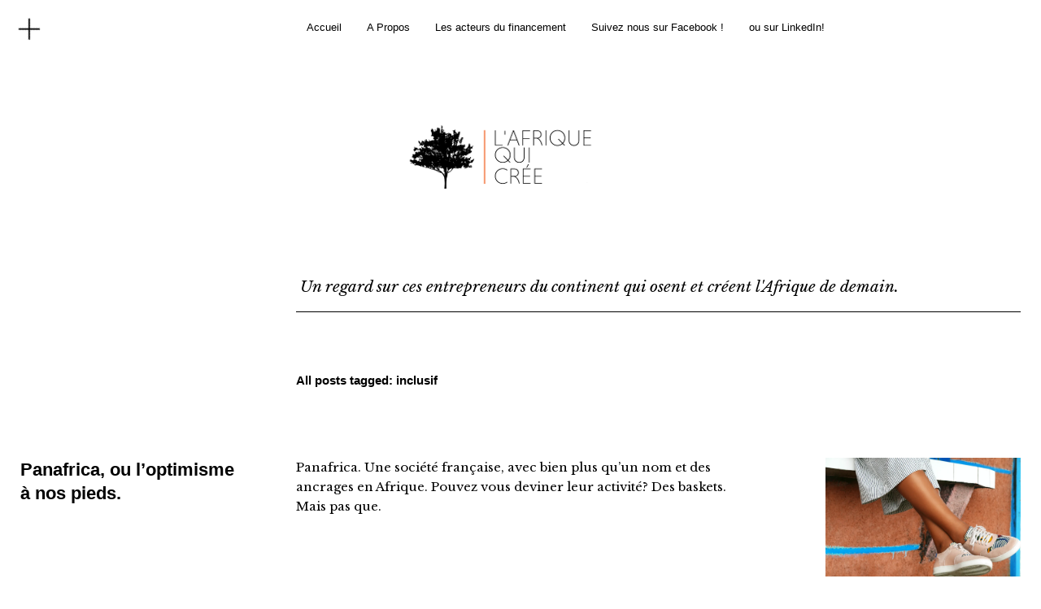

--- FILE ---
content_type: text/html; charset=UTF-8
request_url: https://lafriquequicree.com/tag/inclusif
body_size: 15950
content:
<!DOCTYPE html>
<html lang="fr-FR">
<head>
	<meta charset="UTF-8" />
	<meta name="viewport" content="width=device-width,initial-scale=1">
	<title>inclusif Archives -</title>
	<link rel="profile" href="http://gmpg.org/xfn/11">
	<link rel="pingback" href="https://lafriquequicree.com/xmlrpc.php">
	<!--[if lt IE 9]>
		<script src="https://lafriquequicree.com/wp-content/themes/cocoa/js/html5.js"></script>
	<![endif]-->
	<!--[if IE]>
		<link rel="stylesheet" type="text/css" href="https://lafriquequicree.com/wp-content/themes/cocoa/ie-only.css" />
	<![endif]-->
<meta name='robots' content='index, follow, max-image-preview:large, max-snippet:-1, max-video-preview:-1' />

	<!-- This site is optimized with the Yoast SEO plugin v26.8 - https://yoast.com/product/yoast-seo-wordpress/ -->
	<link rel="canonical" href="https://lafriquequicree.com/tag/inclusif" />
	<meta name="twitter:card" content="summary_large_image" />
	<meta name="twitter:title" content="inclusif Archives -" />
	<meta name="twitter:site" content="@QuiCree" />
	<script type="application/ld+json" class="yoast-schema-graph">{"@context":"https://schema.org","@graph":[{"@type":"CollectionPage","@id":"https://lafriquequicree.com/tag/inclusif","url":"https://lafriquequicree.com/tag/inclusif","name":"inclusif Archives -","isPartOf":{"@id":"https://lafriquequicree.com/#website"},"primaryImageOfPage":{"@id":"https://lafriquequicree.com/tag/inclusif#primaryimage"},"image":{"@id":"https://lafriquequicree.com/tag/inclusif#primaryimage"},"thumbnailUrl":"https://i0.wp.com/lafriquequicree.com/wp-content/uploads/2019/10/SA27_SaharaPastel_Panafrica_Turquoise_4.jpg?fit=3390%2C2105&ssl=1","breadcrumb":{"@id":"https://lafriquequicree.com/tag/inclusif#breadcrumb"},"inLanguage":"fr-FR"},{"@type":"ImageObject","inLanguage":"fr-FR","@id":"https://lafriquequicree.com/tag/inclusif#primaryimage","url":"https://i0.wp.com/lafriquequicree.com/wp-content/uploads/2019/10/SA27_SaharaPastel_Panafrica_Turquoise_4.jpg?fit=3390%2C2105&ssl=1","contentUrl":"https://i0.wp.com/lafriquequicree.com/wp-content/uploads/2019/10/SA27_SaharaPastel_Panafrica_Turquoise_4.jpg?fit=3390%2C2105&ssl=1","width":3390,"height":2105,"caption":"Panafrica"},{"@type":"BreadcrumbList","@id":"https://lafriquequicree.com/tag/inclusif#breadcrumb","itemListElement":[{"@type":"ListItem","position":1,"name":"Accueil","item":"https://lafriquequicree.com/"},{"@type":"ListItem","position":2,"name":"inclusif"}]},{"@type":"WebSite","@id":"https://lafriquequicree.com/#website","url":"https://lafriquequicree.com/","name":"","description":"Un regard sur ces entrepreneurs du continent qui osent et créent l&#039;Afrique de demain.","publisher":{"@id":"https://lafriquequicree.com/#organization"},"potentialAction":[{"@type":"SearchAction","target":{"@type":"EntryPoint","urlTemplate":"https://lafriquequicree.com/?s={search_term_string}"},"query-input":{"@type":"PropertyValueSpecification","valueRequired":true,"valueName":"search_term_string"}}],"inLanguage":"fr-FR"},{"@type":"Organization","@id":"https://lafriquequicree.com/#organization","name":"l'Afrique Qui Crée","url":"https://lafriquequicree.com/","logo":{"@type":"ImageObject","inLanguage":"fr-FR","@id":"https://lafriquequicree.com/#/schema/logo/image/","url":"https://i2.wp.com/lafriquequicree.com/wp-content/uploads/2018/02/Logo_500x100px.png?fit=500%2C100&ssl=1","contentUrl":"https://i2.wp.com/lafriquequicree.com/wp-content/uploads/2018/02/Logo_500x100px.png?fit=500%2C100&ssl=1","width":500,"height":100,"caption":"l'Afrique Qui Crée"},"image":{"@id":"https://lafriquequicree.com/#/schema/logo/image/"},"sameAs":["https://www.facebook.com/lafriquequicree/","https://x.com/QuiCree","https://www.linkedin.com/company/l-afrique-qui-cree/"]}]}</script>
	<!-- / Yoast SEO plugin. -->


<link rel='dns-prefetch' href='//stats.wp.com' />
<link rel='dns-prefetch' href='//fonts.googleapis.com' />
<link rel='dns-prefetch' href='//v0.wordpress.com' />
<link rel='dns-prefetch' href='//widgets.wp.com' />
<link rel='dns-prefetch' href='//s0.wp.com' />
<link rel='dns-prefetch' href='//0.gravatar.com' />
<link rel='dns-prefetch' href='//1.gravatar.com' />
<link rel='dns-prefetch' href='//2.gravatar.com' />
<link rel='dns-prefetch' href='//www.googletagmanager.com' />
<link rel='preconnect' href='//i0.wp.com' />
<link rel="alternate" type="application/rss+xml" title=" &raquo; Flux" href="https://lafriquequicree.com/feed" />
<link rel="alternate" type="application/rss+xml" title=" &raquo; Flux des commentaires" href="https://lafriquequicree.com/comments/feed" />
<link rel="alternate" type="application/rss+xml" title=" &raquo; Flux de l’étiquette inclusif" href="https://lafriquequicree.com/tag/inclusif/feed" />
		<!-- This site uses the Google Analytics by ExactMetrics plugin v8.11.1 - Using Analytics tracking - https://www.exactmetrics.com/ -->
		<!-- Note: ExactMetrics is not currently configured on this site. The site owner needs to authenticate with Google Analytics in the ExactMetrics settings panel. -->
					<!-- No tracking code set -->
				<!-- / Google Analytics by ExactMetrics -->
		<style id='wp-img-auto-sizes-contain-inline-css' type='text/css'>
img:is([sizes=auto i],[sizes^="auto," i]){contain-intrinsic-size:3000px 1500px}
/*# sourceURL=wp-img-auto-sizes-contain-inline-css */
</style>
<style id='wp-emoji-styles-inline-css' type='text/css'>

	img.wp-smiley, img.emoji {
		display: inline !important;
		border: none !important;
		box-shadow: none !important;
		height: 1em !important;
		width: 1em !important;
		margin: 0 0.07em !important;
		vertical-align: -0.1em !important;
		background: none !important;
		padding: 0 !important;
	}
/*# sourceURL=wp-emoji-styles-inline-css */
</style>
<style id='wp-block-library-inline-css' type='text/css'>
:root{--wp-block-synced-color:#7a00df;--wp-block-synced-color--rgb:122,0,223;--wp-bound-block-color:var(--wp-block-synced-color);--wp-editor-canvas-background:#ddd;--wp-admin-theme-color:#007cba;--wp-admin-theme-color--rgb:0,124,186;--wp-admin-theme-color-darker-10:#006ba1;--wp-admin-theme-color-darker-10--rgb:0,107,160.5;--wp-admin-theme-color-darker-20:#005a87;--wp-admin-theme-color-darker-20--rgb:0,90,135;--wp-admin-border-width-focus:2px}@media (min-resolution:192dpi){:root{--wp-admin-border-width-focus:1.5px}}.wp-element-button{cursor:pointer}:root .has-very-light-gray-background-color{background-color:#eee}:root .has-very-dark-gray-background-color{background-color:#313131}:root .has-very-light-gray-color{color:#eee}:root .has-very-dark-gray-color{color:#313131}:root .has-vivid-green-cyan-to-vivid-cyan-blue-gradient-background{background:linear-gradient(135deg,#00d084,#0693e3)}:root .has-purple-crush-gradient-background{background:linear-gradient(135deg,#34e2e4,#4721fb 50%,#ab1dfe)}:root .has-hazy-dawn-gradient-background{background:linear-gradient(135deg,#faaca8,#dad0ec)}:root .has-subdued-olive-gradient-background{background:linear-gradient(135deg,#fafae1,#67a671)}:root .has-atomic-cream-gradient-background{background:linear-gradient(135deg,#fdd79a,#004a59)}:root .has-nightshade-gradient-background{background:linear-gradient(135deg,#330968,#31cdcf)}:root .has-midnight-gradient-background{background:linear-gradient(135deg,#020381,#2874fc)}:root{--wp--preset--font-size--normal:16px;--wp--preset--font-size--huge:42px}.has-regular-font-size{font-size:1em}.has-larger-font-size{font-size:2.625em}.has-normal-font-size{font-size:var(--wp--preset--font-size--normal)}.has-huge-font-size{font-size:var(--wp--preset--font-size--huge)}.has-text-align-center{text-align:center}.has-text-align-left{text-align:left}.has-text-align-right{text-align:right}.has-fit-text{white-space:nowrap!important}#end-resizable-editor-section{display:none}.aligncenter{clear:both}.items-justified-left{justify-content:flex-start}.items-justified-center{justify-content:center}.items-justified-right{justify-content:flex-end}.items-justified-space-between{justify-content:space-between}.screen-reader-text{border:0;clip-path:inset(50%);height:1px;margin:-1px;overflow:hidden;padding:0;position:absolute;width:1px;word-wrap:normal!important}.screen-reader-text:focus{background-color:#ddd;clip-path:none;color:#444;display:block;font-size:1em;height:auto;left:5px;line-height:normal;padding:15px 23px 14px;text-decoration:none;top:5px;width:auto;z-index:100000}html :where(.has-border-color){border-style:solid}html :where([style*=border-top-color]){border-top-style:solid}html :where([style*=border-right-color]){border-right-style:solid}html :where([style*=border-bottom-color]){border-bottom-style:solid}html :where([style*=border-left-color]){border-left-style:solid}html :where([style*=border-width]){border-style:solid}html :where([style*=border-top-width]){border-top-style:solid}html :where([style*=border-right-width]){border-right-style:solid}html :where([style*=border-bottom-width]){border-bottom-style:solid}html :where([style*=border-left-width]){border-left-style:solid}html :where(img[class*=wp-image-]){height:auto;max-width:100%}:where(figure){margin:0 0 1em}html :where(.is-position-sticky){--wp-admin--admin-bar--position-offset:var(--wp-admin--admin-bar--height,0px)}@media screen and (max-width:600px){html :where(.is-position-sticky){--wp-admin--admin-bar--position-offset:0px}}

/*# sourceURL=wp-block-library-inline-css */
</style><style id='global-styles-inline-css' type='text/css'>
:root{--wp--preset--aspect-ratio--square: 1;--wp--preset--aspect-ratio--4-3: 4/3;--wp--preset--aspect-ratio--3-4: 3/4;--wp--preset--aspect-ratio--3-2: 3/2;--wp--preset--aspect-ratio--2-3: 2/3;--wp--preset--aspect-ratio--16-9: 16/9;--wp--preset--aspect-ratio--9-16: 9/16;--wp--preset--color--black: #000000;--wp--preset--color--cyan-bluish-gray: #abb8c3;--wp--preset--color--white: #ffffff;--wp--preset--color--pale-pink: #f78da7;--wp--preset--color--vivid-red: #cf2e2e;--wp--preset--color--luminous-vivid-orange: #ff6900;--wp--preset--color--luminous-vivid-amber: #fcb900;--wp--preset--color--light-green-cyan: #7bdcb5;--wp--preset--color--vivid-green-cyan: #00d084;--wp--preset--color--pale-cyan-blue: #8ed1fc;--wp--preset--color--vivid-cyan-blue: #0693e3;--wp--preset--color--vivid-purple: #9b51e0;--wp--preset--gradient--vivid-cyan-blue-to-vivid-purple: linear-gradient(135deg,rgb(6,147,227) 0%,rgb(155,81,224) 100%);--wp--preset--gradient--light-green-cyan-to-vivid-green-cyan: linear-gradient(135deg,rgb(122,220,180) 0%,rgb(0,208,130) 100%);--wp--preset--gradient--luminous-vivid-amber-to-luminous-vivid-orange: linear-gradient(135deg,rgb(252,185,0) 0%,rgb(255,105,0) 100%);--wp--preset--gradient--luminous-vivid-orange-to-vivid-red: linear-gradient(135deg,rgb(255,105,0) 0%,rgb(207,46,46) 100%);--wp--preset--gradient--very-light-gray-to-cyan-bluish-gray: linear-gradient(135deg,rgb(238,238,238) 0%,rgb(169,184,195) 100%);--wp--preset--gradient--cool-to-warm-spectrum: linear-gradient(135deg,rgb(74,234,220) 0%,rgb(151,120,209) 20%,rgb(207,42,186) 40%,rgb(238,44,130) 60%,rgb(251,105,98) 80%,rgb(254,248,76) 100%);--wp--preset--gradient--blush-light-purple: linear-gradient(135deg,rgb(255,206,236) 0%,rgb(152,150,240) 100%);--wp--preset--gradient--blush-bordeaux: linear-gradient(135deg,rgb(254,205,165) 0%,rgb(254,45,45) 50%,rgb(107,0,62) 100%);--wp--preset--gradient--luminous-dusk: linear-gradient(135deg,rgb(255,203,112) 0%,rgb(199,81,192) 50%,rgb(65,88,208) 100%);--wp--preset--gradient--pale-ocean: linear-gradient(135deg,rgb(255,245,203) 0%,rgb(182,227,212) 50%,rgb(51,167,181) 100%);--wp--preset--gradient--electric-grass: linear-gradient(135deg,rgb(202,248,128) 0%,rgb(113,206,126) 100%);--wp--preset--gradient--midnight: linear-gradient(135deg,rgb(2,3,129) 0%,rgb(40,116,252) 100%);--wp--preset--font-size--small: 13px;--wp--preset--font-size--medium: 20px;--wp--preset--font-size--large: 36px;--wp--preset--font-size--x-large: 42px;--wp--preset--spacing--20: 0.44rem;--wp--preset--spacing--30: 0.67rem;--wp--preset--spacing--40: 1rem;--wp--preset--spacing--50: 1.5rem;--wp--preset--spacing--60: 2.25rem;--wp--preset--spacing--70: 3.38rem;--wp--preset--spacing--80: 5.06rem;--wp--preset--shadow--natural: 6px 6px 9px rgba(0, 0, 0, 0.2);--wp--preset--shadow--deep: 12px 12px 50px rgba(0, 0, 0, 0.4);--wp--preset--shadow--sharp: 6px 6px 0px rgba(0, 0, 0, 0.2);--wp--preset--shadow--outlined: 6px 6px 0px -3px rgb(255, 255, 255), 6px 6px rgb(0, 0, 0);--wp--preset--shadow--crisp: 6px 6px 0px rgb(0, 0, 0);}:where(.is-layout-flex){gap: 0.5em;}:where(.is-layout-grid){gap: 0.5em;}body .is-layout-flex{display: flex;}.is-layout-flex{flex-wrap: wrap;align-items: center;}.is-layout-flex > :is(*, div){margin: 0;}body .is-layout-grid{display: grid;}.is-layout-grid > :is(*, div){margin: 0;}:where(.wp-block-columns.is-layout-flex){gap: 2em;}:where(.wp-block-columns.is-layout-grid){gap: 2em;}:where(.wp-block-post-template.is-layout-flex){gap: 1.25em;}:where(.wp-block-post-template.is-layout-grid){gap: 1.25em;}.has-black-color{color: var(--wp--preset--color--black) !important;}.has-cyan-bluish-gray-color{color: var(--wp--preset--color--cyan-bluish-gray) !important;}.has-white-color{color: var(--wp--preset--color--white) !important;}.has-pale-pink-color{color: var(--wp--preset--color--pale-pink) !important;}.has-vivid-red-color{color: var(--wp--preset--color--vivid-red) !important;}.has-luminous-vivid-orange-color{color: var(--wp--preset--color--luminous-vivid-orange) !important;}.has-luminous-vivid-amber-color{color: var(--wp--preset--color--luminous-vivid-amber) !important;}.has-light-green-cyan-color{color: var(--wp--preset--color--light-green-cyan) !important;}.has-vivid-green-cyan-color{color: var(--wp--preset--color--vivid-green-cyan) !important;}.has-pale-cyan-blue-color{color: var(--wp--preset--color--pale-cyan-blue) !important;}.has-vivid-cyan-blue-color{color: var(--wp--preset--color--vivid-cyan-blue) !important;}.has-vivid-purple-color{color: var(--wp--preset--color--vivid-purple) !important;}.has-black-background-color{background-color: var(--wp--preset--color--black) !important;}.has-cyan-bluish-gray-background-color{background-color: var(--wp--preset--color--cyan-bluish-gray) !important;}.has-white-background-color{background-color: var(--wp--preset--color--white) !important;}.has-pale-pink-background-color{background-color: var(--wp--preset--color--pale-pink) !important;}.has-vivid-red-background-color{background-color: var(--wp--preset--color--vivid-red) !important;}.has-luminous-vivid-orange-background-color{background-color: var(--wp--preset--color--luminous-vivid-orange) !important;}.has-luminous-vivid-amber-background-color{background-color: var(--wp--preset--color--luminous-vivid-amber) !important;}.has-light-green-cyan-background-color{background-color: var(--wp--preset--color--light-green-cyan) !important;}.has-vivid-green-cyan-background-color{background-color: var(--wp--preset--color--vivid-green-cyan) !important;}.has-pale-cyan-blue-background-color{background-color: var(--wp--preset--color--pale-cyan-blue) !important;}.has-vivid-cyan-blue-background-color{background-color: var(--wp--preset--color--vivid-cyan-blue) !important;}.has-vivid-purple-background-color{background-color: var(--wp--preset--color--vivid-purple) !important;}.has-black-border-color{border-color: var(--wp--preset--color--black) !important;}.has-cyan-bluish-gray-border-color{border-color: var(--wp--preset--color--cyan-bluish-gray) !important;}.has-white-border-color{border-color: var(--wp--preset--color--white) !important;}.has-pale-pink-border-color{border-color: var(--wp--preset--color--pale-pink) !important;}.has-vivid-red-border-color{border-color: var(--wp--preset--color--vivid-red) !important;}.has-luminous-vivid-orange-border-color{border-color: var(--wp--preset--color--luminous-vivid-orange) !important;}.has-luminous-vivid-amber-border-color{border-color: var(--wp--preset--color--luminous-vivid-amber) !important;}.has-light-green-cyan-border-color{border-color: var(--wp--preset--color--light-green-cyan) !important;}.has-vivid-green-cyan-border-color{border-color: var(--wp--preset--color--vivid-green-cyan) !important;}.has-pale-cyan-blue-border-color{border-color: var(--wp--preset--color--pale-cyan-blue) !important;}.has-vivid-cyan-blue-border-color{border-color: var(--wp--preset--color--vivid-cyan-blue) !important;}.has-vivid-purple-border-color{border-color: var(--wp--preset--color--vivid-purple) !important;}.has-vivid-cyan-blue-to-vivid-purple-gradient-background{background: var(--wp--preset--gradient--vivid-cyan-blue-to-vivid-purple) !important;}.has-light-green-cyan-to-vivid-green-cyan-gradient-background{background: var(--wp--preset--gradient--light-green-cyan-to-vivid-green-cyan) !important;}.has-luminous-vivid-amber-to-luminous-vivid-orange-gradient-background{background: var(--wp--preset--gradient--luminous-vivid-amber-to-luminous-vivid-orange) !important;}.has-luminous-vivid-orange-to-vivid-red-gradient-background{background: var(--wp--preset--gradient--luminous-vivid-orange-to-vivid-red) !important;}.has-very-light-gray-to-cyan-bluish-gray-gradient-background{background: var(--wp--preset--gradient--very-light-gray-to-cyan-bluish-gray) !important;}.has-cool-to-warm-spectrum-gradient-background{background: var(--wp--preset--gradient--cool-to-warm-spectrum) !important;}.has-blush-light-purple-gradient-background{background: var(--wp--preset--gradient--blush-light-purple) !important;}.has-blush-bordeaux-gradient-background{background: var(--wp--preset--gradient--blush-bordeaux) !important;}.has-luminous-dusk-gradient-background{background: var(--wp--preset--gradient--luminous-dusk) !important;}.has-pale-ocean-gradient-background{background: var(--wp--preset--gradient--pale-ocean) !important;}.has-electric-grass-gradient-background{background: var(--wp--preset--gradient--electric-grass) !important;}.has-midnight-gradient-background{background: var(--wp--preset--gradient--midnight) !important;}.has-small-font-size{font-size: var(--wp--preset--font-size--small) !important;}.has-medium-font-size{font-size: var(--wp--preset--font-size--medium) !important;}.has-large-font-size{font-size: var(--wp--preset--font-size--large) !important;}.has-x-large-font-size{font-size: var(--wp--preset--font-size--x-large) !important;}
/*# sourceURL=global-styles-inline-css */
</style>

<style id='classic-theme-styles-inline-css' type='text/css'>
/*! This file is auto-generated */
.wp-block-button__link{color:#fff;background-color:#32373c;border-radius:9999px;box-shadow:none;text-decoration:none;padding:calc(.667em + 2px) calc(1.333em + 2px);font-size:1.125em}.wp-block-file__button{background:#32373c;color:#fff;text-decoration:none}
/*# sourceURL=/wp-includes/css/classic-themes.min.css */
</style>
<link rel='stylesheet' id='cocoa-baskerville-css' href='//fonts.googleapis.com/css?family=Libre+Baskerville%3A400%2C700%2C400italic%26subset%3Dlatin%2Clatin-ext' type='text/css' media='all' />
<link rel='stylesheet' id='genericons-css' href='https://lafriquequicree.com/wp-content/plugins/jetpack/_inc/genericons/genericons/genericons.css?ver=3.1' type='text/css' media='all' />
<link rel='stylesheet' id='cocoa-style-css' href='https://lafriquequicree.com/wp-content/themes/cocoa/style.css?ver=20140501' type='text/css' media='all' />
<link rel='stylesheet' id='jetpack_likes-css' href='https://lafriquequicree.com/wp-content/plugins/jetpack/modules/likes/style.css?ver=15.4' type='text/css' media='all' />
<link rel='stylesheet' id='jquery-lazyloadxt-spinner-css-css' href='//lafriquequicree.com/wp-content/plugins/a3-lazy-load/assets/css/jquery.lazyloadxt.spinner.css?ver=6.9' type='text/css' media='all' />
<script type="text/javascript" src="https://lafriquequicree.com/wp-includes/js/jquery/jquery.min.js?ver=3.7.1" id="jquery-core-js"></script>
<script type="text/javascript" src="https://lafriquequicree.com/wp-includes/js/jquery/jquery-migrate.min.js?ver=3.4.1" id="jquery-migrate-js"></script>
<script type="text/javascript" src="https://lafriquequicree.com/wp-content/themes/cocoa/js/waypoints.min.js?ver=2.0.5" id="cocoa-waypoints-js"></script>
<script type="text/javascript" src="https://lafriquequicree.com/wp-content/themes/cocoa/js/jquery.fitvids.js?ver=1.1" id="cocoa-fitvids-js"></script>
<script type="text/javascript" src="https://lafriquequicree.com/wp-content/themes/cocoa/js/functions.js?ver=20140426" id="cocoa-script-js"></script>
<link rel="https://api.w.org/" href="https://lafriquequicree.com/wp-json/" /><link rel="alternate" title="JSON" type="application/json" href="https://lafriquequicree.com/wp-json/wp/v2/tags/45" /><link rel="EditURI" type="application/rsd+xml" title="RSD" href="https://lafriquequicree.com/xmlrpc.php?rsd" />
<meta name="generator" content="WordPress 6.9" />
	<link rel="preconnect" href="https://fonts.googleapis.com">
	<link rel="preconnect" href="https://fonts.gstatic.com">
	<meta name="generator" content="Site Kit by Google 1.170.0" /><!-- Global site tag (gtag.js) - Google Analytics -->
<script async src="https://www.googletagmanager.com/gtag/js?id=UA-113126613-1"></script>
<script>
  window.dataLayer = window.dataLayer || [];
  function gtag(){dataLayer.push(arguments);}
  gtag('js', new Date());
  gtag('config', 'UA-113126613-1');
</script>

<script type="text/javascript" src="//downloads.mailchimp.com/js/signup-forms/popup/embed.js" data-dojo-config="usePlainJson: true, isDebug: false"></script><script type="text/javascript">require(["mojo/signup-forms/Loader"], function(L) { L.start({"baseUrl":"mc.us18.list-manage.com","uuid":"1f12ec3f5dac58c852c664619","lid":"f9548ca887"}) })</script>

<script type="text/javascript">
_linkedin_partner_id = "394844";
window._linkedin_data_partner_ids = window._linkedin_data_partner_ids || [];
window._linkedin_data_partner_ids.push(_linkedin_partner_id);
</script><script type="text/javascript">
(function(){var s = document.getElementsByTagName("script")[0];
var b = document.createElement("script");
b.type = "text/javascript";b.async = true;
b.src = "https://snap.licdn.com/li.lms-analytics/insight.min.js";
s.parentNode.insertBefore(b, s);})();
</script>
<noscript>
<img height="1" width="1" style="display:none;" alt="" src="https://dc.ads.linkedin.com/collect/?pid=394844&fmt=gif" />
</noscript>	<style>img#wpstats{display:none}</style>
		
        <script type="text/javascript">
            var jQueryMigrateHelperHasSentDowngrade = false;

			window.onerror = function( msg, url, line, col, error ) {
				// Break out early, do not processing if a downgrade reqeust was already sent.
				if ( jQueryMigrateHelperHasSentDowngrade ) {
					return true;
                }

				var xhr = new XMLHttpRequest();
				var nonce = '72e9d7034c';
				var jQueryFunctions = [
					'andSelf',
					'browser',
					'live',
					'boxModel',
					'support.boxModel',
					'size',
					'swap',
					'clean',
					'sub',
                ];
				var match_pattern = /\)\.(.+?) is not a function/;
                var erroredFunction = msg.match( match_pattern );

                // If there was no matching functions, do not try to downgrade.
                if ( null === erroredFunction || typeof erroredFunction !== 'object' || typeof erroredFunction[1] === "undefined" || -1 === jQueryFunctions.indexOf( erroredFunction[1] ) ) {
                    return true;
                }

                // Set that we've now attempted a downgrade request.
                jQueryMigrateHelperHasSentDowngrade = true;

				xhr.open( 'POST', 'https://lafriquequicree.com/wp-admin/admin-ajax.php' );
				xhr.setRequestHeader( 'Content-Type', 'application/x-www-form-urlencoded' );
				xhr.onload = function () {
					var response,
                        reload = false;

					if ( 200 === xhr.status ) {
                        try {
                        	response = JSON.parse( xhr.response );

                        	reload = response.data.reload;
                        } catch ( e ) {
                        	reload = false;
                        }
                    }

					// Automatically reload the page if a deprecation caused an automatic downgrade, ensure visitors get the best possible experience.
					if ( reload ) {
						location.reload();
                    }
				};

				xhr.send( encodeURI( 'action=jquery-migrate-downgrade-version&_wpnonce=' + nonce ) );

				// Suppress error alerts in older browsers
				return true;
			}
        </script>

			<style type="text/css">
		.entry-content p a,
		blockquote cite a,
		.textwidget a,
		.about-text-wrap a,
		#comments .comment-text a,
		.authorbox p.author-description a,
		.entry-content p a:hover,
		blockquote cite a:hover,
		#comments .comment-text a:hover,
		.authorbox p.author-description a:hover {color: ;}
		a#mobile-open-btn,
		a#mobile-close-btn,
		a#desktop-open-btn,
		a#desktop-close-btn {
			color: ;
		}
	</style>
		<style type="text/css" id="tve_global_variables">:root{--tcb-background-author-image:url(https://lafriquequicree.com/wp-content/plugins/thrive-leads/tcb/editor/css/images/author_image.png);--tcb-background-user-image:url();--tcb-background-featured-image-thumbnail:url(https://lafriquequicree.com/wp-content/uploads/2019/10/SA27_SaharaPastel_Panafrica_Turquoise_4.jpg);}</style>
<!-- Meta Pixel Code -->
<script type='text/javascript'>
!function(f,b,e,v,n,t,s){if(f.fbq)return;n=f.fbq=function(){n.callMethod?
n.callMethod.apply(n,arguments):n.queue.push(arguments)};if(!f._fbq)f._fbq=n;
n.push=n;n.loaded=!0;n.version='2.0';n.queue=[];t=b.createElement(e);t.async=!0;
t.src=v;s=b.getElementsByTagName(e)[0];s.parentNode.insertBefore(t,s)}(window,
document,'script','https://connect.facebook.net/en_US/fbevents.js?v=next');
</script>
<!-- End Meta Pixel Code -->

      <script type='text/javascript'>
        var url = window.location.origin + '?ob=open-bridge';
        fbq('set', 'openbridge', '476562962838954', url);
      </script>
    <script type='text/javascript'>fbq('init', '476562962838954', {}, {
    "agent": "wordpress-6.9-3.0.16"
})</script><script type='text/javascript'>
    fbq('track', 'PageView', []);
  </script>
<!-- Meta Pixel Code -->
<noscript>
<img height="1" width="1" style="display:none" alt="fbpx"
src="https://www.facebook.com/tr?id=476562962838954&ev=PageView&noscript=1" />
</noscript>
<!-- End Meta Pixel Code -->
	<style type="text/css" id="cocoa-header-css">
			#site-title h1 {

		}
		</style>
	
<!-- Jetpack Open Graph Tags -->
<meta property="og:type" content="website" />
<meta property="og:title" content="inclusif Archives -" />
<meta property="og:url" content="https://lafriquequicree.com/tag/inclusif" />
<meta property="og:image" content="https://s0.wp.com/i/blank.jpg" />
<meta property="og:image:width" content="200" />
<meta property="og:image:height" content="200" />
<meta property="og:image:alt" content="" />
<meta property="og:locale" content="fr_FR" />

<!-- End Jetpack Open Graph Tags -->
<style type="text/css" id="thrive-default-styles"></style><link rel="icon" href="https://i0.wp.com/lafriquequicree.com/wp-content/uploads/2018/01/logo_size_icon.jpg?fit=32%2C32&#038;ssl=1" sizes="32x32" />
<link rel="icon" href="https://i0.wp.com/lafriquequicree.com/wp-content/uploads/2018/01/logo_size_icon.jpg?fit=32%2C32&#038;ssl=1" sizes="192x192" />
<link rel="apple-touch-icon" href="https://i0.wp.com/lafriquequicree.com/wp-content/uploads/2018/01/logo_size_icon.jpg?fit=32%2C32&#038;ssl=1" />
<meta name="msapplication-TileImage" content="https://i0.wp.com/lafriquequicree.com/wp-content/uploads/2018/01/logo_size_icon.jpg?fit=32%2C32&#038;ssl=1" />
	<style id="egf-frontend-styles" type="text/css">
		p {font-family: 'Helvetica', sans-serif;font-style: normal;font-weight: 400;} h1 {} h2 {} h3 {} h4 {} h5 {} h6 {} 	</style>
	<link rel='stylesheet' id='basecss-css' href='https://lafriquequicree.com/wp-content/plugins/eu-cookie-law/css/style.css?ver=6.9' type='text/css' media='all' />
</head>

<body class="archive tag tag-inclusif tag-45 wp-theme-cocoa info-close nav-close">

	<div class="mobile-btns">
		<a href="#" id="mobile-open-btn"><span>Open</span></a>
		<a href="#" id="mobile-close-btn"><span>Close</span></a>
	</div><!-- end #mobile-btns -->

	<div id="mobile-container">
	<nav id="site-nav" class="cf">
		<div class="menu-wrap">
			<ul id="menu-header" class="menu"><li id="menu-item-14" class="menu-item menu-item-type-custom menu-item-object-custom menu-item-home menu-item-14"><a href="https://lafriquequicree.com">Accueil</a></li>
<li id="menu-item-30" class="menu-item menu-item-type-post_type menu-item-object-page menu-item-30"><a href="https://lafriquequicree.com/a-propos">A Propos</a></li>
<li id="menu-item-290" class="menu-item menu-item-type-post_type menu-item-object-page menu-item-290"><a href="https://lafriquequicree.com/les-acteurs-du-financement">Les acteurs du financement</a></li>
<li id="menu-item-68" class="menu-item menu-item-type-custom menu-item-object-custom menu-item-68"><a href="https://www.facebook.com/lafriquequicree/">Suivez nous sur Facebook !</a></li>
<li id="menu-item-291" class="menu-item menu-item-type-custom menu-item-object-custom menu-item-291"><a href="https://www.linkedin.com/company/l-afrique-qui-cree/">ou sur LinkedIn!</a></li>
</ul>		</div><!-- end .menu-wrap -->
	</nav><!-- end #site-nav -->

		<div class="desktop-btns">
		<a href="#" id="desktop-open-btn"><span>Open</span></a>
		<a href="#" id="desktop-close-btn"><span>Close</span></a>
	</div><!-- end .desktop-btns -->
	<div class="overlay-wrap">
		<div id="header-widgets" class="widget-area cf" role="complementary">
			<aside id="cocoa_about-3" class="widget widget_cocoa_about cf">

		<div class="widget-title-wrap"><h3 class="widget-title"><span>A propos</span></h3></div>
		<div class="about-wrap">
					<div class="about-img-wrap">
			<div class="about-img">
				<img class="lazy lazy-hidden" src="//lafriquequicree.com/wp-content/plugins/a3-lazy-load/assets/images/lazy_placeholder.gif" data-lazy-type="image" data-src="https://lafriquequicree.com/wp-content/uploads/2018/02/FB_couverture.jpg" width="600" height="800"><noscript><img src="https://lafriquequicree.com/wp-content/uploads/2018/02/FB_couverture.jpg" width="600" height="800"></noscript>
			</div>
			<div class="about-text"> <p><span style="font-size: 12pt;font-family: Libre Baskerville, arial, sans-serif"></p>
<p style="text-align: justify">Si vous vibrez au rythme de l’Afrique, êtes concernés par le monde des gens qui se bougent ou êtes à la recherche d’opportunités d’investissements, alors vous êtes au bon endroit. Avec l’Afrique Qui Crée, vous trouverez une source d’inspiration, des hommes, des femmes, des équipes qui osent, se lancent et créent. Au delà du regard daté sur l’Afrique, celle qui pleure et qui rie, il y a cette Afrique qui entreprend. <strong>C’est ce regard sur l’Afrique que je veux aborder avec vous.</strong><br />
Pour toutes ces personnes qui osent se lancer et réaliser leur rêve, je vous partage cette phrase de Jacques Brel qui est pour moi une réelle source de motivation:</p>
<blockquote><p>« Je crois qu’avoir envie de réaliser un rêve, c’est le talent, et tout le restant c’est de la sueur, c’est de la transpiration, c’est de la discipline. Je crois qu’il y a des gens qui travaillent à quelque chose, qui travaillent avec une grande énergie finalement. »</p></blockquote>
<p>Dans les différents sujets abordés, vous trouverez:</p>
<ul>
<li>Pour vous, <strong>porteurs de projet</strong>: des informations sur différents secteurs d’activités et surtout, un retour d’expérience d’autres entrepreneurs. Le but étant d’échanger, apprendre et partager afin que la communauté grandisse et que le continent surpasse ses défis.</li>
<li>Pour vous, <strong>investisseurs</strong>: des opportunités d’investissements pour amorcer votre réflexion sur un secteur, un pays, un marché.</li>
</ul>
<p><strong>Quelle légitimité ai-je?</strong></p>
<p style="text-align: justify">Je travaille depuis une dizaine d’année dans une grande banque d’investissement où je réponds quotidiennement aux besoins d’investisseurs. Parmi eux, peu sont informés du bouillonnement actuel en Afrique, porté par les PME et TPE. Des entreprises se créent et se développent avec une volonté de valoriser une ressource <em><a href="https://lafriquequicree.com/les-petits-pots-de-logooue-exemple-de-reconversion-et-de-valorisation-du-terroir">[à l’image des Petits Pots de l’Ogoué]</a></em>, pallier à une difficulté structurelle <em><a href="https://lafriquequicree.com/solarbox">[comme SolarBox et l’électrification des zones rurales]</a></em>, former cette jeunesse dynamique…<br />
Aidé par une technologie plus facile d’accès, une mondialisation de l’information et un dynamisme hors du commun, <strong>ces entrepreneurs sont en train de créer l’émergence du continent.</strong><br />
Il est temps aujourd’hui de se pencher sur ces solutions et participer à la vision africaine de la croissance.</p>
<p style="text-align: justify">
J’ai la volonté de vous faire découvrir, tout autant que j’apprends, des secteurs et des entrepreneurs qui font bouger les choses et qui vont mener l’Afrique dans un développement respectueux des hommes, de la nature et de la tradition.</p>
<p>Pour se tenir au courant de la publication des articles et ne pas rater cette étincelle que nous cherchons tous, le plus simple, c’est de s’abonner à la <strong><a href="https://lafriquequicree.com/newsletter"><strong>newsletter</strong></a></strong> ou de suivre la page <a href="https://www.facebook.com/lafriquequicree/"><strong>Facebook</strong></a> / <a href="https://www.linkedin.com/company/l-afrique-qui-cree/"><strong>LinkedIn</strong></a>.</p>
<p>Antoine</p>
<p></span></p>
 </div>			</div><!-- end .about-img-wrap -->
					<div class="about-text-wrap cf">
						<div class="about-caption"> <p><strong>Me contacter</strong><br />
antoine/at/lafriquequicree.com</p>
 </div>			</div><!-- end .about-text-wrap -->
		</div><!-- end .about-wrap -->

	   </aside>		</div><!-- end #header-widgets -->
	</div><!-- end .header-overlay -->
	
	</div><!-- end .mobile-container -->

	<div id="container">
	<header id="masthead" class="cf" role="banner">
		<div id="site-title" class="clearfix">
						<div id="site-header">
				<a href="https://lafriquequicree.com/" rel="home">
					<img src="https://lafriquequicree.com/wp-content/uploads/2018/02/cropped-Logo_500x100px.png" width="500" height="84" alt="">
				</a>
			</div><!-- end #site-header -->
						<h1><a href="https://lafriquequicree.com/" title=""></a></h1>
						<h2 class="site-description">Un regard sur ces entrepreneurs du continent qui osent et créent l&#039;Afrique de demain.</h2>
					</div><!-- end #site-title -->

		
	</header><!-- end #masthead -->

<div id="main-wrap">
<div id="primary" class="site-content cf" role="main">

	
		<header class="archive-header">
			<h2 class="archive-title">
			All posts tagged: <span>inclusif</span>			</h2>
					</header><!-- end .archive-header -->

		
				
			
<article id="post-569" class="post-569 post type-post status-publish format-standard has-post-thumbnail hentry category-mode tag-ethique tag-inclusif tag-panafrica">

		<header class="entry-header">
			<h2 class="entry-title"><a href="https://lafriquequicree.com/panafrica-ou-loptimisme-a-nos-pieds" rel="bookmark">Panafrica, ou l&rsquo;optimisme à nos pieds.</a></h2>
				<div class="entry-details">
					<div class="entry-date">
						<a href="https://lafriquequicree.com/panafrica-ou-loptimisme-a-nos-pieds">5 octobre 2019</a>
					</div><!-- end .entry-date -->
					<div class="entry-author">
					by <a href="https://lafriquequicree.com/antoine/antoine" title="All posts by Antoine">Antoine</a>					</div><!-- end .entry-author -->
															<div class="entry-comments">
						<a href="https://lafriquequicree.com/panafrica-ou-loptimisme-a-nos-pieds#respond"><span class="leave-reply">Leave a comment</span></a>					</div><!-- end .entry-comments -->
										<div class="entry-cats">
						<a href="https://lafriquequicree.com/category/mode" rel="category tag">Mode</a>					</div><!-- end .entry-cats -->
			</div><!-- end .entry-details -->
		</header><!-- end .entry-header -->

		<div class="entry-wrap">
					<div class="entry-thumbnail">
				<a href="https://lafriquequicree.com/panafrica-ou-loptimisme-a-nos-pieds" title="Permalink to Panafrica, ou l&rsquo;optimisme à nos pieds."><img width="1194" height="741" src="//lafriquequicree.com/wp-content/plugins/a3-lazy-load/assets/images/lazy_placeholder.gif" data-lazy-type="image" data-src="https://i0.wp.com/lafriquequicree.com/wp-content/uploads/2019/10/SA27_SaharaPastel_Panafrica_Turquoise_4.jpg?fit=1194%2C741&amp;ssl=1" class="lazy lazy-hidden attachment-default-thumb size-default-thumb wp-post-image" alt="Panafrica" decoding="async" srcset="" data-srcset="https://i0.wp.com/lafriquequicree.com/wp-content/uploads/2019/10/SA27_SaharaPastel_Panafrica_Turquoise_4.jpg?w=3390&amp;ssl=1 3390w, https://i0.wp.com/lafriquequicree.com/wp-content/uploads/2019/10/SA27_SaharaPastel_Panafrica_Turquoise_4.jpg?resize=300%2C186&amp;ssl=1 300w, https://i0.wp.com/lafriquequicree.com/wp-content/uploads/2019/10/SA27_SaharaPastel_Panafrica_Turquoise_4.jpg?resize=768%2C477&amp;ssl=1 768w, https://i0.wp.com/lafriquequicree.com/wp-content/uploads/2019/10/SA27_SaharaPastel_Panafrica_Turquoise_4.jpg?resize=1024%2C636&amp;ssl=1 1024w, https://i0.wp.com/lafriquequicree.com/wp-content/uploads/2019/10/SA27_SaharaPastel_Panafrica_Turquoise_4.jpg?resize=1194%2C741&amp;ssl=1 1194w, https://i0.wp.com/lafriquequicree.com/wp-content/uploads/2019/10/SA27_SaharaPastel_Panafrica_Turquoise_4.jpg?w=1920&amp;ssl=1 1920w, https://i0.wp.com/lafriquequicree.com/wp-content/uploads/2019/10/SA27_SaharaPastel_Panafrica_Turquoise_4.jpg?w=2880&amp;ssl=1 2880w" sizes="(max-width: 1194px) 100vw, 1194px" data-attachment-id="571" data-permalink="https://lafriquequicree.com/panafrica-ou-loptimisme-a-nos-pieds/sa27_saharapastel_panafrica_turquoise_4" data-orig-file="https://i0.wp.com/lafriquequicree.com/wp-content/uploads/2019/10/SA27_SaharaPastel_Panafrica_Turquoise_4.jpg?fit=3390%2C2105&amp;ssl=1" data-orig-size="3390,2105" data-comments-opened="1" data-image-meta="{&quot;aperture&quot;:&quot;5.6&quot;,&quot;credit&quot;:&quot;&quot;,&quot;camera&quot;:&quot;DMC-LX100&quot;,&quot;caption&quot;:&quot;&quot;,&quot;created_timestamp&quot;:&quot;1537791778&quot;,&quot;copyright&quot;:&quot;&quot;,&quot;focal_length&quot;:&quot;34&quot;,&quot;iso&quot;:&quot;200&quot;,&quot;shutter_speed&quot;:&quot;0.0025&quot;,&quot;title&quot;:&quot;&quot;,&quot;orientation&quot;:&quot;0&quot;}" data-image-title="SA27_SaharaPastel_Panafrica_Turquoise_(4)" data-image-description="&lt;p&gt;Panafrica&lt;/p&gt;
" data-image-caption="&lt;p&gt;Panafrica&lt;/p&gt;
" data-medium-file="https://i0.wp.com/lafriquequicree.com/wp-content/uploads/2019/10/SA27_SaharaPastel_Panafrica_Turquoise_4.jpg?fit=300%2C186&amp;ssl=1" data-large-file="https://i0.wp.com/lafriquequicree.com/wp-content/uploads/2019/10/SA27_SaharaPastel_Panafrica_Turquoise_4.jpg?fit=960%2C596&amp;ssl=1" /><noscript><img width="1194" height="741" src="https://i0.wp.com/lafriquequicree.com/wp-content/uploads/2019/10/SA27_SaharaPastel_Panafrica_Turquoise_4.jpg?fit=1194%2C741&amp;ssl=1" class="attachment-default-thumb size-default-thumb wp-post-image" alt="Panafrica" decoding="async" srcset="https://i0.wp.com/lafriquequicree.com/wp-content/uploads/2019/10/SA27_SaharaPastel_Panafrica_Turquoise_4.jpg?w=3390&amp;ssl=1 3390w, https://i0.wp.com/lafriquequicree.com/wp-content/uploads/2019/10/SA27_SaharaPastel_Panafrica_Turquoise_4.jpg?resize=300%2C186&amp;ssl=1 300w, https://i0.wp.com/lafriquequicree.com/wp-content/uploads/2019/10/SA27_SaharaPastel_Panafrica_Turquoise_4.jpg?resize=768%2C477&amp;ssl=1 768w, https://i0.wp.com/lafriquequicree.com/wp-content/uploads/2019/10/SA27_SaharaPastel_Panafrica_Turquoise_4.jpg?resize=1024%2C636&amp;ssl=1 1024w, https://i0.wp.com/lafriquequicree.com/wp-content/uploads/2019/10/SA27_SaharaPastel_Panafrica_Turquoise_4.jpg?resize=1194%2C741&amp;ssl=1 1194w, https://i0.wp.com/lafriquequicree.com/wp-content/uploads/2019/10/SA27_SaharaPastel_Panafrica_Turquoise_4.jpg?w=1920&amp;ssl=1 1920w, https://i0.wp.com/lafriquequicree.com/wp-content/uploads/2019/10/SA27_SaharaPastel_Panafrica_Turquoise_4.jpg?w=2880&amp;ssl=1 2880w" sizes="(max-width: 1194px) 100vw, 1194px" data-attachment-id="571" data-permalink="https://lafriquequicree.com/panafrica-ou-loptimisme-a-nos-pieds/sa27_saharapastel_panafrica_turquoise_4" data-orig-file="https://i0.wp.com/lafriquequicree.com/wp-content/uploads/2019/10/SA27_SaharaPastel_Panafrica_Turquoise_4.jpg?fit=3390%2C2105&amp;ssl=1" data-orig-size="3390,2105" data-comments-opened="1" data-image-meta="{&quot;aperture&quot;:&quot;5.6&quot;,&quot;credit&quot;:&quot;&quot;,&quot;camera&quot;:&quot;DMC-LX100&quot;,&quot;caption&quot;:&quot;&quot;,&quot;created_timestamp&quot;:&quot;1537791778&quot;,&quot;copyright&quot;:&quot;&quot;,&quot;focal_length&quot;:&quot;34&quot;,&quot;iso&quot;:&quot;200&quot;,&quot;shutter_speed&quot;:&quot;0.0025&quot;,&quot;title&quot;:&quot;&quot;,&quot;orientation&quot;:&quot;0&quot;}" data-image-title="SA27_SaharaPastel_Panafrica_Turquoise_(4)" data-image-description="&lt;p&gt;Panafrica&lt;/p&gt;
" data-image-caption="&lt;p&gt;Panafrica&lt;/p&gt;
" data-medium-file="https://i0.wp.com/lafriquequicree.com/wp-content/uploads/2019/10/SA27_SaharaPastel_Panafrica_Turquoise_4.jpg?fit=300%2C186&amp;ssl=1" data-large-file="https://i0.wp.com/lafriquequicree.com/wp-content/uploads/2019/10/SA27_SaharaPastel_Panafrica_Turquoise_4.jpg?fit=960%2C596&amp;ssl=1" /></noscript></a>
			</div><!-- end .entry-thumbnail -->
		
					<div class="entry-summary">
				<p>Panafrica. Une société française, avec bien plus qu’un nom et des ancrages en Afrique. Pouvez vous deviner leur activité? Des baskets. Mais pas que.</p>			</div><!-- .entry-summary -->
			</div><!-- end .entry-wrap -->

</article><!-- end post -569 -->
		
		
</div><!-- end #primary -->

		

<footer id="colophon" class="site-footer cf">
	<div class="footer-search">
		
<form role="search" method="get" id="searchform-footer" class="searchform-footer" action="https://lafriquequicree.com/" role="search">
	<label for="s-footer" class="screen-reader-text"><span>Search</span></label>
	<input type="text" class="search-field" name="s" id="s-footer" placeholder="Type to search&hellip;" />
	<input type="submit" class="submit" name="submit" id="searchsubmit" value="Search" />
</form>	</div><!-- end .footer-search -->

	<div id="site-info">
		<ul class="credit" role="contentinfo">
							<li><p>&copy; 2018 l'Afrique Qui Créé</li>
					</ul><!-- end .credit -->
	</div><!-- end #site-info -->

</footer><!-- end #colophon -->
</div><!-- end #main-wrap -->

</div><!-- end #container -->

<script type="speculationrules">
{"prefetch":[{"source":"document","where":{"and":[{"href_matches":"/*"},{"not":{"href_matches":["/wp-*.php","/wp-admin/*","/wp-content/uploads/*","/wp-content/*","/wp-content/plugins/*","/wp-content/themes/cocoa/*","/*\\?(.+)"]}},{"not":{"selector_matches":"a[rel~=\"nofollow\"]"}},{"not":{"selector_matches":".no-prefetch, .no-prefetch a"}}]},"eagerness":"conservative"}]}
</script>
<script type='text/javascript'>( $ => {
	/**
	 * Displays toast message from storage, it is used when the user is redirected after login
	 */
	if ( window.sessionStorage ) {
		$( window ).on( 'tcb_after_dom_ready', () => {
			const message = sessionStorage.getItem( 'tcb_toast_message' );

			if ( message ) {
				tcbToast( sessionStorage.getItem( 'tcb_toast_message' ), false );
				sessionStorage.removeItem( 'tcb_toast_message' );
			}
		} );
	}

	/**
	 * Displays toast message
	 *
	 * @param {string}   message  - message to display
	 * @param {Boolean}  error    - whether the message is an error or not
	 * @param {Function} callback - callback function to be called after the message is closed
	 */
	function tcbToast( message, error, callback ) {
		/* Also allow "message" objects */
		if ( typeof message !== 'string' ) {
			message = message.message || message.error || message.success;
		}
		if ( ! error ) {
			error = false;
		}
		TCB_Front.notificationElement.toggle( message, error ? 'error' : 'success', callback );
	}
} )( typeof ThriveGlobal === 'undefined' ? jQuery : ThriveGlobal.$j );
</script>    <!-- Meta Pixel Event Code -->
    <script type='text/javascript'>
        document.addEventListener( 'wpcf7mailsent', function( event ) {
        if( "fb_pxl_code" in event.detail.apiResponse){
          eval(event.detail.apiResponse.fb_pxl_code);
        }
      }, false );
    </script>
    <!-- End Meta Pixel Event Code -->
    <div id='fb-pxl-ajax-code'></div><style type="text/css" id="tve_notification_styles"></style>
<div class="tvd-toast tve-fe-message" style="display: none">
	<div class="tve-toast-message tve-success-message">
		<div class="tve-toast-icon-container">
			<span class="tve_tick thrv-svg-icon"></span>
		</div>
		<div class="tve-toast-message-container"></div>
	</div>
</div><script type="text/javascript">var tcb_current_post_lists=JSON.parse('[]'); var tcb_post_lists=tcb_post_lists?[...tcb_post_lists,...tcb_current_post_lists]:tcb_current_post_lists;</script><script type="text/javascript" id="site_tracking-js-extra">
/* <![CDATA[ */
var php_data = {"ac_settings":{"tracking_actid":89563584,"site_tracking_default":1,"site_tracking":1},"user_email":""};
//# sourceURL=site_tracking-js-extra
/* ]]> */
</script>
<script type="text/javascript" src="https://lafriquequicree.com/wp-content/plugins/activecampaign-subscription-forms/site_tracking.js?ver=6.9" id="site_tracking-js"></script>
<script type="text/javascript" id="tve-dash-frontend-js-extra">
/* <![CDATA[ */
var tve_dash_front = {"ajaxurl":"https://lafriquequicree.com/wp-admin/admin-ajax.php","force_ajax_send":"1","is_crawler":"","recaptcha":[],"turnstile":[],"post_id":"569"};
//# sourceURL=tve-dash-frontend-js-extra
/* ]]> */
</script>
<script type="text/javascript" src="https://lafriquequicree.com/wp-content/plugins/thrive-leads/thrive-dashboard/js/dist/frontend.min.js?ver=10.8.6" id="tve-dash-frontend-js"></script>
<script type="text/javascript" id="jquery-lazyloadxt-js-extra">
/* <![CDATA[ */
var a3_lazyload_params = {"apply_images":"1","apply_videos":"1"};
//# sourceURL=jquery-lazyloadxt-js-extra
/* ]]> */
</script>
<script type="text/javascript" src="//lafriquequicree.com/wp-content/plugins/a3-lazy-load/assets/js/jquery.lazyloadxt.extra.min.js?ver=2.7.6" id="jquery-lazyloadxt-js"></script>
<script type="text/javascript" src="//lafriquequicree.com/wp-content/plugins/a3-lazy-load/assets/js/jquery.lazyloadxt.srcset.min.js?ver=2.7.6" id="jquery-lazyloadxt-srcset-js"></script>
<script type="text/javascript" id="jquery-lazyloadxt-extend-js-extra">
/* <![CDATA[ */
var a3_lazyload_extend_params = {"edgeY":"0","horizontal_container_classnames":""};
//# sourceURL=jquery-lazyloadxt-extend-js-extra
/* ]]> */
</script>
<script type="text/javascript" src="//lafriquequicree.com/wp-content/plugins/a3-lazy-load/assets/js/jquery.lazyloadxt.extend.js?ver=2.7.6" id="jquery-lazyloadxt-extend-js"></script>
<script type="text/javascript" id="jetpack-stats-js-before">
/* <![CDATA[ */
_stq = window._stq || [];
_stq.push([ "view", {"v":"ext","blog":"141926278","post":"0","tz":"1","srv":"lafriquequicree.com","arch_tag":"inclusif","arch_results":"1","j":"1:15.4"} ]);
_stq.push([ "clickTrackerInit", "141926278", "0" ]);
//# sourceURL=jetpack-stats-js-before
/* ]]> */
</script>
<script type="text/javascript" src="https://stats.wp.com/e-202604.js" id="jetpack-stats-js" defer="defer" data-wp-strategy="defer"></script>
<script type="text/javascript" id="eucookielaw-scripts-js-extra">
/* <![CDATA[ */
var eucookielaw_data = {"euCookieSet":"1","autoBlock":"0","expireTimer":"360","scrollConsent":"0","networkShareURL":"","isCookiePage":"","isRefererWebsite":""};
//# sourceURL=eucookielaw-scripts-js-extra
/* ]]> */
</script>
<script type="text/javascript" src="https://lafriquequicree.com/wp-content/plugins/eu-cookie-law/js/scripts.js?ver=3.1.6" id="eucookielaw-scripts-js"></script>
<script id="wp-emoji-settings" type="application/json">
{"baseUrl":"https://s.w.org/images/core/emoji/17.0.2/72x72/","ext":".png","svgUrl":"https://s.w.org/images/core/emoji/17.0.2/svg/","svgExt":".svg","source":{"concatemoji":"https://lafriquequicree.com/wp-includes/js/wp-emoji-release.min.js?ver=6.9"}}
</script>
<script type="module">
/* <![CDATA[ */
/*! This file is auto-generated */
const a=JSON.parse(document.getElementById("wp-emoji-settings").textContent),o=(window._wpemojiSettings=a,"wpEmojiSettingsSupports"),s=["flag","emoji"];function i(e){try{var t={supportTests:e,timestamp:(new Date).valueOf()};sessionStorage.setItem(o,JSON.stringify(t))}catch(e){}}function c(e,t,n){e.clearRect(0,0,e.canvas.width,e.canvas.height),e.fillText(t,0,0);t=new Uint32Array(e.getImageData(0,0,e.canvas.width,e.canvas.height).data);e.clearRect(0,0,e.canvas.width,e.canvas.height),e.fillText(n,0,0);const a=new Uint32Array(e.getImageData(0,0,e.canvas.width,e.canvas.height).data);return t.every((e,t)=>e===a[t])}function p(e,t){e.clearRect(0,0,e.canvas.width,e.canvas.height),e.fillText(t,0,0);var n=e.getImageData(16,16,1,1);for(let e=0;e<n.data.length;e++)if(0!==n.data[e])return!1;return!0}function u(e,t,n,a){switch(t){case"flag":return n(e,"\ud83c\udff3\ufe0f\u200d\u26a7\ufe0f","\ud83c\udff3\ufe0f\u200b\u26a7\ufe0f")?!1:!n(e,"\ud83c\udde8\ud83c\uddf6","\ud83c\udde8\u200b\ud83c\uddf6")&&!n(e,"\ud83c\udff4\udb40\udc67\udb40\udc62\udb40\udc65\udb40\udc6e\udb40\udc67\udb40\udc7f","\ud83c\udff4\u200b\udb40\udc67\u200b\udb40\udc62\u200b\udb40\udc65\u200b\udb40\udc6e\u200b\udb40\udc67\u200b\udb40\udc7f");case"emoji":return!a(e,"\ud83e\u1fac8")}return!1}function f(e,t,n,a){let r;const o=(r="undefined"!=typeof WorkerGlobalScope&&self instanceof WorkerGlobalScope?new OffscreenCanvas(300,150):document.createElement("canvas")).getContext("2d",{willReadFrequently:!0}),s=(o.textBaseline="top",o.font="600 32px Arial",{});return e.forEach(e=>{s[e]=t(o,e,n,a)}),s}function r(e){var t=document.createElement("script");t.src=e,t.defer=!0,document.head.appendChild(t)}a.supports={everything:!0,everythingExceptFlag:!0},new Promise(t=>{let n=function(){try{var e=JSON.parse(sessionStorage.getItem(o));if("object"==typeof e&&"number"==typeof e.timestamp&&(new Date).valueOf()<e.timestamp+604800&&"object"==typeof e.supportTests)return e.supportTests}catch(e){}return null}();if(!n){if("undefined"!=typeof Worker&&"undefined"!=typeof OffscreenCanvas&&"undefined"!=typeof URL&&URL.createObjectURL&&"undefined"!=typeof Blob)try{var e="postMessage("+f.toString()+"("+[JSON.stringify(s),u.toString(),c.toString(),p.toString()].join(",")+"));",a=new Blob([e],{type:"text/javascript"});const r=new Worker(URL.createObjectURL(a),{name:"wpTestEmojiSupports"});return void(r.onmessage=e=>{i(n=e.data),r.terminate(),t(n)})}catch(e){}i(n=f(s,u,c,p))}t(n)}).then(e=>{for(const n in e)a.supports[n]=e[n],a.supports.everything=a.supports.everything&&a.supports[n],"flag"!==n&&(a.supports.everythingExceptFlag=a.supports.everythingExceptFlag&&a.supports[n]);var t;a.supports.everythingExceptFlag=a.supports.everythingExceptFlag&&!a.supports.flag,a.supports.everything||((t=a.source||{}).concatemoji?r(t.concatemoji):t.wpemoji&&t.twemoji&&(r(t.twemoji),r(t.wpemoji)))});
//# sourceURL=https://lafriquequicree.com/wp-includes/js/wp-emoji-loader.min.js
/* ]]> */
</script>
<script type="text/javascript">/*<![CDATA[*/if ( !window.TL_Const ) {var TL_Const={"security":"d0c8824e36","ajax_url":"https:\/\/lafriquequicree.com\/wp-admin\/admin-ajax.php","action_conversion":"tve_leads_ajax_conversion","action_impression":"tve_leads_ajax_impression","custom_post_data":[],"current_screen":{"screen_type":6,"screen_id":0},"ignored_fields":["email","_captcha_size","_captcha_theme","_captcha_type","_submit_option","_use_captcha","g-recaptcha-response","__tcb_lg_fc","__tcb_lg_msg","_state","_form_type","_error_message_option","_back_url","_submit_option","url","_asset_group","_asset_option","mailchimp_optin","tcb_token","tve_labels","tve_mapping","_api_custom_fields","_sendParams","_autofill"],"ajax_load":1};} else { window.TL_Front && TL_Front.extendConst && TL_Front.extendConst({"security":"d0c8824e36","ajax_url":"https:\/\/lafriquequicree.com\/wp-admin\/admin-ajax.php","action_conversion":"tve_leads_ajax_conversion","action_impression":"tve_leads_ajax_impression","custom_post_data":[],"current_screen":{"screen_type":6,"screen_id":0},"ignored_fields":["email","_captcha_size","_captcha_theme","_captcha_type","_submit_option","_use_captcha","g-recaptcha-response","__tcb_lg_fc","__tcb_lg_msg","_state","_form_type","_error_message_option","_back_url","_submit_option","url","_asset_group","_asset_option","mailchimp_optin","tcb_token","tve_labels","tve_mapping","_api_custom_fields","_sendParams","_autofill"],"ajax_load":1})} /*]]> */</script>
</body>
</html>


--- FILE ---
content_type: application/javascript
request_url: https://prism.app-us1.com/?a=89563584&u=https%3A%2F%2Flafriquequicree.com%2Ftag%2Finclusif
body_size: 117
content:
window.visitorGlobalObject=window.visitorGlobalObject||window.prismGlobalObject;window.visitorGlobalObject.setVisitorId('6a380b50-af7f-4cd5-a7f5-5cbb09308e9b', '89563584');window.visitorGlobalObject.setWhitelistedServices('', '89563584');